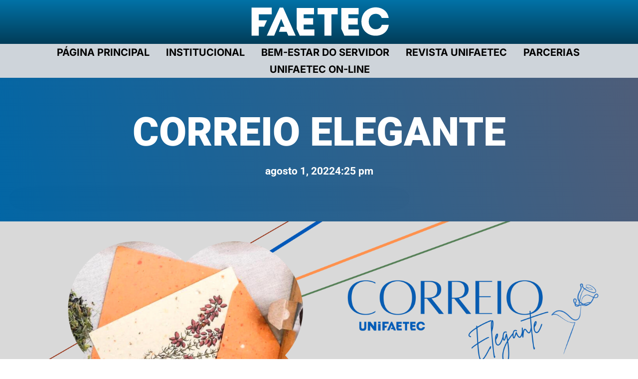

--- FILE ---
content_type: text/css
request_url: http://intranet.faetec.rj.gov.br:5870/wp-content/themes/neve/style-main-new.min.css?ver=3.3.1
body_size: 39007
content:
.btn,.button,.wp-block-button__link,button,input[type=button],input[type=reset],input[type=submit]{cursor:pointer;box-sizing:border-box;border-color:currentColor;text-align:center;font-family:var(--bodyfontfamily),var(--nv-fallback-ff)}.btn,.button.button-primary,.is-style-primary .wp-block-button__link,.wp-block-search .wp-block-search__button,button,input[type=button],input[type=reset],input[type=submit]{cursor:pointer;box-sizing:border-box;background:var(--primarybtnbg);color:var(--primarybtncolor);border-style:solid;border-color:currentColor;fill:currentColor;border-width:var(--primarybtnborderwidth,0);border-radius:var(--primarybtnborderradius,3px);padding:var(--primarybtnpadding,13px 15px);font-weight:var(--btnfontweight,700);font-size:var(--btnfs,var(--bodyfontsize));line-height:var(--btnlineheight,1.6);letter-spacing:var(--btnletterspacing,var(--bodyletterspacing));text-transform:var(--btntexttransform,none)}.btn:hover,.button.button-primary:hover,.is-style-primary .wp-block-button__link:hover,button:hover,input[type=button]:hover,input[type=reset]:hover,input[type=submit]:hover{background:var(--primarybtnhoverbg);color:var(--primarybtnhovercolor);border-color:var(--primarybtnhovercolor)}.wp-block-button__link{cursor:pointer;box-sizing:border-box;padding:var(--btnpadding,13px 15px);border-radius:var(--primarybtnborderradius,3px);font-weight:var(--btnfontweight,700);font-size:var(--btnfs,var(--bodyfontsize));line-height:var(--btnlineheight,1.6);letter-spacing:var(--btnletterspacing,var(--bodyletterspacing));text-transform:var(--btntexttransform,none)}.button,.button.button-secondary,.is-style-secondary .wp-block-button__link{cursor:pointer;box-sizing:border-box;background-color:var(--secondarybtnbg);color:var(--secondarybtncolor);border-style:solid;border-color:currentColor;fill:currentColor;border-width:var(--secondarybtnborderwidth,0);border-radius:var(--secondarybtnborderradius,3px);padding:var(--secondarybtnpadding,7px 12px);font-weight:var(--btnfontweight,700);font-size:var(--btnfs,var(--bodyfontsize));line-height:var(--btnlineheight,1.6);letter-spacing:var(--btnletterspacing);text-transform:var(--btntexttransform,none)}.button.button-secondary:hover,.button:hover,.is-style-secondary .wp-block-button__link:hover{background-color:var(--secondarybtnhoverbg);color:var(--secondarybtnhovercolor);border-color:var(--secondarybtnhovercolor)}.widget select,.wp-block-search.wp-block-search__button-inside .wp-block-search__inside-wrapper,form input:read-write,form select,form select option,form textarea,form.wp-block-search input.wp-block-search__input{border-style:solid;border-color:var(--formfieldbordercolor);border-width:var(--formfieldborderwidth);border-radius:var(--formfieldborderradius,3px);background:var(--formfieldbgcolor);color:var(--formfieldcolor);padding:var(--formfieldpadding);text-transform:var(--formfieldtexttransform);font-weight:var(--formfieldfontweight);font-family:var(--bodyfontfamily);font-size:var(--formfieldfontsize);letter-spacing:var(--formfieldletterspacing);line-height:var(--formfieldlineheight)}.wpforms-container .wpforms-field-label,form label{font-weight:var(--formlabelfontweight,var(--bodyfontweight));text-transform:var(--formlabeltexttransform);letter-spacing:var(--formlabelletterspacing);line-height:var(--formlabellineheight);font-size:var(--formlabelfontsize,var(--bodyfontsize))}.entry-summary,.nv-meta-list li{font-weight:var(--fontweight);text-transform:var(--texttransform);letter-spacing:var(--letterspacing);line-height:var(--lineheight);font-size:var(--fontsize)}.title.entry-title{font-size:var(--fontsize,var(--h1fontsize));font-weight:var(--fontweight,var(--h1fontweight));line-height:var(--lineheight,var(--h1lineheight));letter-spacing:var(--letterspacing,var(--h1letterspacing));text-transform:var(--texttransform,var(--h1texttransform))}.blog-entry-title{font-size:var(--fontsize,var(--h3fontsize));font-weight:var(--fontweight,var(--h3fontweight));line-height:var(--lineheight,var(--h3lineheight));letter-spacing:var(--letterspacing,var(--h3letterspacing));text-transform:var(--texttransform,var(--h3texttransform))}.comment-reply-title,.comments-title{font-size:var(--fontsize,var(--h4fontsize));font-weight:var(--fontweight,var(--h4fontweight));line-height:var(--lineheight,var(--h4lineheight));letter-spacing:var(--letterspacing,var(--h4letterspacing));text-transform:var(--texttransform,var(--h4texttransform))}.nv-html-content p,blockquote,body,dd,dl,dt,fieldset,figure,h1,h2,h3,h4,h5,h6,hr,html,iframe,legend,li,ol,p,pre,textarea,ul{margin:0;padding:0}h1,h2,h3,h4,h5,h6{font-size:100%;font-weight:400}ul{list-style:none}button,input,select,textarea{margin:0}html{box-sizing:border-box;-ms-overflow-style:scrollbar}*,::after,::before{box-sizing:border-box}audio,embed,img,object,video{height:auto;max-width:100%}iframe{border:0;max-width:100%}table{border-collapse:collapse;border-spacing:0}td,th{padding:0;text-align:left}abbr,acronym{text-decoration:none}mark{background:0;color:var(--nv-text-color)}.container{width:100%;padding-right:15px;padding-left:15px;margin:0 auto;max-width:var(--container)}.w-100{width:100%}.container-fluid{width:100%;margin:0 auto}.container-fluid>div{margin:0 -15px}.row{display:flex;flex-wrap:wrap;margin:0 -15px}.col{padding:0 15px;margin:0 auto;flex-grow:1;max-width:100%}html{font-size:100%}body{background-color:var(--nv-site-bg);color:var(--nv-text-color);font-size:var(--bodyfontsize);line-height:var(--bodylineheight);letter-spacing:var(--bodyletterspacing);font-family:var(--bodyfontfamily),var(--nv-fallback-ff);text-transform:var(--bodytexttransform);font-weight:var(--bodyfontweight);overflow-x:hidden;direction:ltr;-webkit-font-smoothing:antialiased;-moz-osx-font-smoothing:grayscale}h1,h2,h3,h4,h5,h6{margin-bottom:30px;font-family:var(--headingsfontfamily),var(--nv-fallback-ff)}p{margin-bottom:30px}a{--linkdeco:none;color:var(--nv-primary-accent);cursor:pointer;text-decoration:var(--linkdeco)}a:focus,a:hover{opacity:.9;color:var(--nv-secondary-accent)}.entry-content a:not([class]),.nv-comment-content a:not([class]),.nv-template .neve-main a:not([class]),.widget_text a:not([class]){--linkdeco:underline}ins{text-decoration:none}h1{font-size:var(--h1fontsize);font-weight:var(--h1fontweight);line-height:var(--h1lineheight);letter-spacing:var(--h1letterspacing);text-transform:var(--h1texttransform)}h2{font-size:var(--h2fontsize);font-weight:var(--h2fontweight);line-height:var(--h2lineheight);letter-spacing:var(--h2letterspacing);text-transform:var(--h2texttransform)}h3{font-size:var(--h3fontsize);font-weight:var(--h3fontweight);line-height:var(--h3lineheight);letter-spacing:var(--h3letterspacing);text-transform:var(--h3texttransform)}h4{font-size:var(--h4fontsize);font-weight:var(--h4fontweight);line-height:var(--h4lineheight);letter-spacing:var(--h4letterspacing);text-transform:var(--h4texttransform)}h5{font-size:var(--h5fontsize);font-weight:var(--h5fontweight);line-height:var(--h5lineheight);letter-spacing:var(--h5letterspacing);text-transform:var(--h5texttransform)}h6{font-size:var(--h6fontsize);font-weight:var(--h6fontweight);line-height:var(--h6lineheight);letter-spacing:var(--h6letterspacing);text-transform:var(--h6texttransform)}ol,ul{padding-left:var(--listpad,0)}ul{list-style:var(--liststyle,none)}.show-on-focus{position:absolute;width:1px;height:1px;clip:rect(1px,1px,1px,1px);top:32px;background:var(--nv-site-bg);padding:10px 15px}.show-on-focus:focus{z-index:999999;width:auto;height:auto;clip:auto}.screen-reader-text{position:absolute;left:-10000px;top:auto;width:1px;height:1px;overflow:hidden}.nv-icon{fill:currentColor}.nv-search{display:flex}table{border-collapse:separate;border-spacing:0;border-width:1px 0 0 1px;margin:0 0 20px;width:100%;word-break:initial}.wp-block-table{margin-top:30px;margin-bottom:30px}.wp-block-table figcaption{margin:15px auto;text-align:center}.wp-block-table.is-style-stripes{border:0}.wp-block-table.is-style-stripes tbody tr:nth-child(odd){background-color:var(--nv-light-bg)}td,th{padding:20px}th{padding-bottom:10px}td{font-size:.9em;border-bottom:2px solid var(--nv-text-color)}.wp-block-separator{border-bottom:0;border-top:2px solid}.wp-block-separator.is-style-wide{border-width:4px}.wp-block-separator.is-style-dots{border-top:4px dotted}.wp-block-separator.is-style-dots::before{content:none}.alignfull{width:100vw;max-width:100vw;margin-left:calc(50% - 50vw);margin-right:calc(50% - 50vw);padding:0 7.5px}.alignwide{width:98vw;max-width:98vw;margin-left:calc(50% - 49vw);margin-right:calc(50% - 49vw)}.nv-sidebar-left .alignfull,.nv-sidebar-left .alignwide,.nv-sidebar-right .alignfull,.nv-sidebar-right .alignwide{max-width:100%;margin-left:auto;margin-right:auto}blockquote{margin:40px 0;border-color:var(--nv-text-color);border-style:solid;border-width:0 0 0 4px;padding:0 0 0 20px}blockquote p{margin-bottom:10px}blockquote cite{font-style:normal;font-size:.9em!important}blockquote.has-text-align-center{border:0;padding:0}blockquote.has-text-align-right{border-width:0 4px 0 0;padding:0 20px 0 0}blockquote.is-style-large{border:0;padding:0}blockquote.is-style-large.wp-block-quote>p{margin-bottom:20px;font-style:normal;font-size:1.25em}.wp-block-pullquote{margin-top:30px;margin-bottom:30px;border-top:4px solid var(--nv-text-color);border-bottom:4px solid var(--nv-text-color);padding:30px 20px}.wp-block-pullquote p{font-size:1.5em!important}.wp-block-pullquote blockquote{padding-left:0;border-left:0;margin:0}.wp-block-pullquote.alignleft{text-align:left}.wp-block-pullquote.alignright{text-align:right}.wp-block-pullquote.is-style-solid-color{background-color:var(--nv-light-bg)}.wp-block-pullquote.is-style-solid-color blockquote{text-align:inherit;max-width:90%}.wp-block-verse{background-color:inherit;font-size:1.25em;border:0}.has-neve-link-color-color{color:var(--nv-primary-accent)!important}.has-neve-link-color-background-color{background-color:var(--nv-primary-accent)!important}.has-neve-link-hover-color-color{color:var(--nv-secondary-accent)!important}.has-neve-link-hover-color-background-color{background-color:var(--nv-secondary-accent)!important}.has-neve-text-color-color{color:var(--nv-text-color)!important}.has-neve-text-color-background-color{background-color:var(--nv-text-color)!important}.has-nv-site-bg-color{color:var(--nv-site-bg)!important}.has-nv-site-bg-background-color{background-color:var(--nv-site-bg)!important}.has-nv-light-bg-color{color:var(--nv-light-bg)!important}.has-nv-light-bg-background-color{background-color:var(--nv-light-bg)!important}.has-nv-dark-bg-color{color:var(--nv-dark-bg)!important}.has-nv-dark-bg-background-color{background-color:var(--nv-dark-bg)!important}.has-nv-text-dark-bg-color{color:var(--nv-text-dark-bg)!important}.has-nv-text-dark-bg-background-color{background-color:var(--nv-text-dark-bg)!important}.has-nv-c-1-color{color:var(--nv-c-1)!important}.has-nv-c-1-background-color{background-color:var(--nv-c-1)!important}.has-nv-c-2-color{color:var(--nv-c-2)!important}.has-nv-c-2-background-color{background-color:var(--nv-c-2)!important}.site-logo{align-items:center;display:flex}.site-logo amp-img img{max-height:60px}.site-logo img{max-width:var(--maxwidth);display:block;margin:0 auto}.site-logo img[src$=".svg"]{width:var(--maxwidth)}.site-logo .title-with-logo{display:flex;flex-direction:row;align-items:center}.site-logo .title-with-logo>:first-child{margin-right:10px}.site-logo h1,.site-logo p{font-size:24px;font-weight:var(--h1fontweight);line-height:var(--bodylineheight);letter-spacing:var(--bodyletterspacing);text-transform:var(--texttransform,var(--bodytexttransform));margin:0}.site-logo small{display:block}.header-menu-sidebar .nav-ul .sub-menu,.nav-ul li:focus-within>.sub-menu,.nav-ul li:hover>.sub-menu,.sub-menu.dropdown-open{opacity:1;visibility:visible}.caret{transition:.3s ease}.dd-title{flex-grow:var(--flexg);display:flex;align-items:center}.nav-ul{display:flex;flex-wrap:wrap;margin-right:calc(var(--spacing)/ 2 * -1);margin-left:calc(var(--spacing)/ 2 * -1)}.nav-ul li>a{display:flex;align-items:center;min-height:var(--height);color:var(--color);position:relative}.nav-ul li>a:hover{color:var(--hovercolor)}.nav-ul>li{margin:0 calc(var(--spacing)/ 2)}.nav-ul li{display:block;position:relative}.nav-ul li.current-menu-item>a:not([href*="#"]){color:var(--activecolor)}.nav-ul .caret{display:flex;margin-left:5px;justify-content:center}.nav-ul .caret svg{fill:currentColor;width:.5em;height:.5em}.nav-ul .sub-menu{background:var(--bgcolor,var(--overlaycolor));z-index:100;position:absolute;top:100%;box-shadow:rgba(149,157,165,.2) 0 8px 24px;visibility:hidden;opacity:0;right:0}.nav-ul .sub-menu li{min-width:150px}.nav-ul .sub-menu li>a{padding:10px 20px;white-space:nowrap;display:flex}.nav-ul .sub-menu .sub-menu{left:100%;top:0;right:unset}.header-menu-sidebar .nv-nav-wrap{width:100%}.header-menu-sidebar .nav-ul{--spacing:0;flex-direction:column;width:100%}.header-menu-sidebar .nav-ul li{width:100%}.header-menu-sidebar .nav-ul li:not([class*=block])>a{padding:15px 0;white-space:unset}.header-menu-sidebar .nav-ul .caret svg{width:1em;height:1em}.header-menu-sidebar .nav-ul .caret-wrap{margin:-15px 0;padding:15px 15px 15px 10px}.header-menu-sidebar .nav-ul .caret-wrap.dropdown-open .caret{transform:rotateX(180deg)}.header-menu-sidebar .nav-ul .sub-menu{left:unset!important;top:unset!important;right:unset!important;background:0;position:relative;max-width:100%;box-shadow:none;display:none}.header-menu-sidebar .nav-ul .sub-menu.dropdown-open{display:block;padding-left:10px}.header-menu-sidebar .nav-ul.dropdowns-expanded>li>.sub-menu{display:block;padding-left:10px}.header-menu-sidebar .nav-ul.dropdowns-expanded>li>a .caret-wrap{display:none}.header-menu-sidebar .has-caret.amp{padding-right:0}.header-menu-sidebar .amp.dropdown-open+.sub-menu{display:block!important}.amp-desktop-caret-wrap{display:none}.amp-caret-wrap svg{fill:currentColor;width:1em}.has-caret.amp{display:flex;align-items:center}.has-caret.amp .caret-wrap{margin-left:auto}.sub-menu .has-caret.amp{padding-right:20px}.nv-nav-wrap ul.primary-menu-ul>li i{margin-top:0;font-size:inherit;width:auto;height:auto}.nv-nav-search{transition:opacity .3s;position:absolute;visibility:hidden;opacity:0;right:0;width:auto;padding:10px;cursor:unset;z-index:100;background-color:var(--nv-site-bg);box-shadow:rgba(149,157,165,.2) 0 8px 24px;display:flex;align-items:center}.nv-nav-search .container{padding:0}.menu-item-nav-search.active .nv-nav-search{opacity:1;visibility:visible}.menu-item-nav-search{cursor:pointer;outline:0}.menu-item-nav-search .nv-icon:hover{color:var(--hovercolor)}.menu-item-nav-search svg{width:var(--iconsize);height:var(--iconsize)}.menu-item-nav-search.minimal{position:relative}.menu-item-nav-search.minimal .search-field{width:200px}.menu-item-nav-search.minimal .nv-nav-search{display:flex;align-items:center;right:auto;left:0;top:100%}.menu-item-nav-search.floating .form-wrap{flex-grow:1}.menu-item-nav-search.floating .nv-nav-search{align-items:unset;transition:top .2s ease-out;position:fixed;top:-100%;left:0}.menu-item-nav-search.floating.active .nv-nav-search{top:0}.menu-item-nav-search.floating .close-container{display:flex}.menu-item-nav-search.floating .close-responsive-search{display:flex;align-items:center;--primarybtnpadding:0 20px}.header-menu-sidebar .menu-item-nav-search.floating .nv-nav-search{position:absolute}.menu-item-nav-search.canvas .nv-nav-search{position:fixed;top:0;bottom:0;width:100%;display:flex;justify-content:center;align-items:center}.menu-item-nav-search.canvas .nv-nav-search .close-container{position:absolute;top:30px;text-align:right}.nav-clickaway-overlay{position:fixed;width:100%;left:0;right:0;top:0;z-index:90;height:100vh}.close-responsive-search{background:0;border:0;--primarybtnhoverbg:0}.close-responsive-search>svg{fill:var(--nv-text-color);width:var(--formfieldfontsize);min-width:25px;min-height:25px}.style-border-bottom a::after{bottom:0}.style-border-top a::after{top:0}.style-border-bottom a:hover::after,.style-border-top a:hover::after,.style-full-height a:hover::after{width:100%}.style-border-bottom a::after,.style-border-top a::after,.style-full-height a::after{position:absolute;content:"";display:block;margin:0 auto;width:0;height:2px;transition:opacity .3s ease,width .3s ease;right:0;left:0;pointer-events:none;background-color:var(--hovercolor,currentColor)}.style-full-height li a:hover{color:var(--color)}.style-full-height li a:hover::after{width:calc(100% + var(--spacing))}.style-full-height .sub-menu a::after{max-width:100%}.style-full-height a{z-index:1}.style-full-height a::after{margin:0 auto;top:0;bottom:0;left:calc(var(--spacing)/ 2 * -1);right:calc(var(--spacing)/ 2 * -1);height:100%;z-index:-1}.nav-toggle-label{margin-right:5px;line-height:1}.navbar-toggle-wrapper{align-items:center}.navbar-toggle{--primarybtncolor:var(--color);--primarybtnhovercolor:var(--color);--primarybtnbg:var(--bgcolor, transparent);--primarybtnhoverbg:var(--bgcolor, transparent);--primarybtnborderwidth:var(--borderwidth, 1px);--primarybtnborderradius:var(--borderradius, 0);padding:var(--padding,10px 15px);box-shadow:none;display:flex;align-items:center}.navbar-toggle:focus{outline:1px solid}.icon-bar{background-color:currentColor;transition:all .1s ease;position:relative;display:block;width:15px;height:2px}.icon-bar:nth-child(2){margin:3px 0}.is-menu-sidebar .navbar-toggle .icon-bar:nth-child(1){transform:rotate(45deg);top:5px}.is-menu-sidebar .navbar-toggle .icon-bar:nth-child(2){opacity:0}.is-menu-sidebar .navbar-toggle .icon-bar:nth-child(3){transform:rotate(-45deg);bottom:5px}.wrapper{display:flex;min-height:100vh;flex-direction:column;position:relative;transition:all .3s cubic-bezier(.79,.14,.15,.86)}body>.wrapper:not(.et-fb-iframe-ancestor){overflow:hidden}.neve-main{flex:1 auto}.nv-page-title-wrap .nv-page-title{text-align:var(--textalign,left)}input[type=color],input[type=date],input[type=datetime-local],input[type=datetime],input[type=email],input[type=month],input[type=number],input[type=password],input[type=reset],input[type=search],input[type=submit],input[type=tel],input[type=text],input[type=time],input[type=url],input[type=week],select,textarea{display:inline-block;-webkit-appearance:none;-moz-appearance:none;appearance:none;outline:0;resize:vertical}[tabindex="-1"]:focus,input:read-write:focus,select:focus,textarea:focus{outline:0;box-shadow:0 0 3px 0 var(--nv-secondary-accent);--formfieldbordercolor:var(--nv-secondary-accent)}button,input,select,textarea{line-height:inherit;box-sizing:border-box}::placeholder{color:inherit;opacity:.5}select{min-height:35px;background-repeat:no-repeat;background-position:right;background-size:18px;padding-right:20px!important;background-image:url([data-uri])}label{display:inline-block}fieldset{padding:20px 30px;margin-bottom:20px;border:2px solid var(--nv-light-bg)}fieldset legend{font-weight:700;padding:0 15px;margin-left:-15px}fieldset input[type=password],fieldset input[type=search],fieldset input[type=text],fieldset select,fieldset textarea{width:100%}.widget-search{width:100%;margin:0!important}.search-form{display:flex;max-width:100%;line-height:1;--primarybtnbg:var(--formfieldbgcolor);--primarybtnhoverbg:var(--formfieldbgcolor);--primarybtncolor:var(--formfieldbordercolor);--primarybtnhovercolor:var(--formfieldbordercolor)}.search-form svg{fill:var(--formfieldcolor);width:var(--formfieldfontsize);opacity:.5;height:auto}.search-form .search-submit{display:flex;justify-content:center;align-items:center;min-width:45px;z-index:1;--primarybtnborderwidth:var(--formfieldborderwidth);--primarybtnbordercolor:var(--formfieldbordercolor);--primarybtnborderradius:var(--formfieldborderradius);--primarybtnpadding:var(--formfieldpadding);height:var(--height);border-bottom-left-radius:0;border-top-left-radius:0;border-left:0;position:relative}.search-form .search-submit::before{content:"";display:block;width:3px;height:100%;background-color:var(--formfieldbgcolor);left:-3px;top:0;bottom:0;position:absolute}.search-form .search-field{overflow:hidden;text-overflow:ellipsis;height:var(--height);border-right:0;flex-grow:1;border-top-right-radius:0;border-bottom-right-radius:0;width:calc(100% - 45px);max-width:100%}.search-form .search-field:focus~button{box-shadow:0 0 3px 0 var(--nv-secondary-accent);border-color:var(--nv-secondary-accent)}.nv-meta-list{margin-bottom:20px;font-size:.9em}.nv-meta-list li,.nv-meta-list span{display:inline-block}.nv-meta-list li:not(:last-child)::after,.nv-meta-list span:not(:last-child)::after{content:"/";padding:0 8px}.nv-meta-list .posted-on:not(.nv-show-updated) .updated{display:none}.nv-meta-list .photo{width:var(--avatarsize);height:var(--avatarsize);border-radius:50%;transform:translateY(30%);margin-right:3px}.nv-dynamic-author-meta .photo{width:15px;height:15px;border-radius:50%;transform:translateY(30%)}.entry-title{word-wrap:break-word}.entry-title a{color:var(--nv-text-color)}.nv-index-posts{margin-top:60px}.nv-index-posts .nv-page-title-wrap{margin-top:0}.nv-post-thumbnail-wrap img:not(.photo),.nv-post-thumbnail-wrap>a{display:block}.nv-post-thumbnail-wrap amp-img,.nv-post-thumbnail-wrap img{box-shadow:var(--boxshadow,none)}.posts-wrapper>article{width:var(--postwidth)}.blog-entry-title{margin-bottom:10px;word-wrap:break-word}.article-content-col{width:100%}.article-content-col .content{width:100%;border-bottom:0 solid;padding-bottom:20px;display:flex;flex-direction:column}.article-content-col .content .button{display:inline-block;align-self:flex-start}.bypostauthor{display:block}.posts-wrapper{display:flex;flex-wrap:wrap;margin-bottom:40px}.excerpt-wrap>:last-child{margin-bottom:0}.layout-grid .content>.blog-entry-title{margin-bottom:10px}.layout-grid .content>*{margin-bottom:20px}.layout-grid .content>:last-child{margin-bottom:0}.nv-non-grid-article{margin-bottom:var(--spacing,60px);display:flex;align-items:flex-end}.nv-non-grid-article .non-grid-content{display:flex;flex-direction:column;flex-grow:1}.nv-non-grid-article .non-grid-content>.blog-entry-title{margin-bottom:10px}.nv-non-grid-article .non-grid-content>*{margin-bottom:20px}.nv-non-grid-article .non-grid-content>:last-child{margin-bottom:0}article{word-break:break-word}body:not(.nv-blog-default) .posts-wrapper{margin-left:calc(-1 * var(--gridspacing,30px)/ 2);margin-right:calc(-1 * var(--gridspacing,30px)/ 2)}body:not(.nv-blog-default) .posts-wrapper article{margin-bottom:calc(var(--gridspacing,30px));padding:0 calc(var(--gridspacing,30px)/ 2)}.nv-loader{height:40px;width:40px;border-radius:50%;border:3px solid var(--nv-primary-accent);border-left:3px solid transparent;animation:spin 1s linear infinite;margin:0 auto;display:none}@keyframes spin{100%{-webkit-transform:rotate(360deg);transform:rotate(360deg)}}.layout-grid,body .layout-grid>.article-content-col{display:flex}.nv-non-grid-article .nv-post-thumbnail-wrap{margin-bottom:20px}.non-grid-content{padding:var(--padding)}.layout-covers .article-content-col,.layout-covers .content,.layout-covers .cover-post{height:100%}.layout-covers .content{border:0;padding-bottom:0}.cover-post{box-shadow:var(--boxshadow,none);position:relative;background-size:cover;display:flex;background-position:center;overflow:hidden}.cover-post::after{background:rgba(0,0,0,.75);content:"";position:absolute;left:0;right:0;top:0;bottom:0}.cover-post amp-img,.cover-post img{--boxshadow:none}.cover-post .inner{max-width:100%;min-height:350px;position:relative;z-index:10;padding:25px;display:flex;flex-direction:column;justify-content:flex-end;color:var(--color,#fff);flex-grow:1}.cover-post .inner a:not(.button){color:var(--color,#fff)}.nv-single-post-wrap>div:first-child{margin-top:60px}.nv-single-post-wrap>div:last-child{padding-bottom:30px}.nv-single-post-wrap>div:not(:last-child){margin-bottom:var(--spacing,60px)}.nv-page-title-wrap{margin-top:60px}.entry-header{text-align:var(--textalign,center)}.entry-header .title{margin-bottom:10px}.attachment-neve-blog{display:flex}.nv-post-navigation{display:grid;grid-template-columns:1fr 1fr;grid-gap:20px}.nv-post-navigation span{display:block}.nv-post-navigation .nav-direction{color:var(--nv-text-color);font-size:.8em;text-transform:uppercase}.nv-post-navigation a:hover span:last-child{text-decoration:underline}.nv-post-navigation .next{grid-column:2;text-align:right}.post-pages-links{display:flex;list-style-type:none}.post-pages-links>a:not(:last-child) span,.post-pages-links>span{padding-right:15px}.post-password-form input[type=submit]{margin-top:20px}.nv-tags-list a,.tagcloud a,.wp-block-tag-cloud a{margin:0 10px 10px 0;font-weight:700;text-transform:uppercase;color:#fff!important;padding:10px;border-radius:4px;background:var(--nv-primary-accent);line-height:1;font-size:.75em!important;display:inline-block}.nv-tags-list span,.tagcloud span,.wp-block-tag-cloud span{margin-right:10px}.tagcloud{display:flex;flex-wrap:wrap}.page .nv-post-cover{margin-bottom:60px}.nv-post-cover{min-height:var(--height);padding:var(--padding);justify-content:var(--justify,center);display:flex;position:relative;background-size:cover;background-repeat:no-repeat;background-position:center}.nv-post-cover .nv-title-meta-wrap{color:var(--color,var(--nv-text-dark-bg));display:flex;flex-direction:column;z-index:1;align-self:var(--valign,flex-end)}.nv-post-cover .nv-title-meta-wrap>:last-child{margin-bottom:0}.nv-post-cover .nv-title-meta-wrap a{color:var(--color,var(--nv-text-dark-bg))}.nv-post-cover .container{display:flex;justify-content:var(--justify,center);text-align:var(--textalign,center)}.nv-is-boxed{padding:var(--padding);background:var(--bgcolor,var(--nv-light-bg));color:var(--color,var(--nv-text-color))}.nv-is-boxed a{color:var(--color,var(--nv-text-color))}.nv-overlay{background:var(--bgcolor,var(--nv-dark-bg));mix-blend-mode:var(--blendmode,normal);opacity:calc(var(--opacity)/ 100);position:absolute;left:0;right:0;top:0;bottom:0}.nv-comment-content{margin-bottom:0!important}.nv-comment-content>:last-child{margin-bottom:0}#comments li.comment{border-bottom:2px solid;padding-bottom:40px;margin-bottom:40px}#comments article{display:flex}#comments .avatar{border-radius:100%;margin-right:20px}#comments .comment-content{flex-grow:1}#comments input:not([type=submit]):not([type=checkbox]){width:100%}#comments ol{list-style:none}#comments textarea{max-width:100%;width:100%;display:block}#comments .comment-reply-title{margin-bottom:15px}#comments .comment-reply-title small{float:right}.nv-comment-header{display:flex;align-items:center;margin-bottom:30px}.nv-comment-header .vcard{display:grid}.nv-comment-header .vcard a{color:var(--color,var(--nv-text-color))}.nv-comment-header .vcard .author{font-weight:700}.nv-comment-header .vcard time{font-size:.9em;opacity:.7}.nv-comment-header .edit-reply{font-size:.9em;font-weight:700;text-transform:uppercase;margin-left:auto}.comments-title{margin-bottom:80px}.comment-form{display:grid;grid-column-gap:15px;grid-row-gap:10px}.comment-form>p:not(.comment-notes){margin-bottom:0}.comment-form label{display:inline-block}.nv-comments-list{margin-bottom:80px}.nv-comments-list .children li:not(.children){padding-left:40px}ul.page-numbers{display:flex;flex-wrap:wrap}ul.page-numbers li{margin-bottom:15px}ul.page-numbers input[type=submit]{all:unset;cursor:pointer}ul.page-numbers form{display:flex}ul.page-numbers .page-input{line-height:1;margin-right:10px;padding:8px 15px;font-size:var(--bodyfontsize)}ul.page-numbers a,ul.page-numbers input[type=submit],ul.page-numbers span{line-height:1;margin-right:20px;background:var(--nv-light-bg);border-radius:3px;padding:12px 15px;color:var(--nv-text-color);display:block}ul.page-numbers .dots{background:0}ul.page-numbers .current{background:var(--nv-primary-accent);color:var(--nv-text-dark-bg)}dl{margin:20px 0}dl dd{padding-left:30px}dl dt{font-weight:600}.nv-iframe-embed{position:relative;padding-bottom:56.25%;height:0}.nv-iframe-embed iframe{position:absolute;top:0;left:0;width:100%;height:100%}figcaption{font-size:.9em;opacity:.75}code{background:#d0effb;border-radius:5px;border:1px solid var(--nv-light-bg);padding:0 3px;color:#333}pre{display:block;padding:30px;background:var(--nv-light-bg);margin:20px 0;white-space:pre-wrap;font-size:.9em;font-family:Courier,monospace}pre code{border:0;background:0 0}.excerpt-wrap,.nv-content-wrap{--listpad:20px;--liststyle:disc}.excerpt-wrap ol,.excerpt-wrap ul,.nv-content-wrap ol,.nv-content-wrap ul{margin:30px 0}.excerpt-wrap li,.nv-content-wrap li{margin-top:10px}.alignleft{float:left;margin:20px 20px 20px 0}.alignright{float:right;margin:20px 0 20px 20px}.aligncenter{display:block;text-align:center;margin:0 auto}.wp-caption{max-width:100%}.wp-caption-text{text-align:center;font-size:.8em;font-weight:500}.twitter-tweet.twitter-tweet-rendered{padding:15px 0;margin:auto}hr{color:inherit;height:0;border:0;border-top:2px solid;margin:10px 0 20px;display:inline-block;width:100%}audio{display:flex;height:50px}.gallery-columns-1 .gallery-item{width:100%;max-width:100%}.gallery-columns-2 .gallery-item{max-width:48%;width:48%}.gallery-columns-3 .gallery-item{max-width:31.3333333333%;width:31.3333333333%}.gallery-columns-4 .gallery-item{max-width:23%;width:23%}.gallery-columns-5 .gallery-item{max-width:18%;width:18%}.gallery-columns-6 .gallery-item{max-width:14.6666666667%;width:14.6666666667%}.gallery-columns-7 .gallery-item{max-width:12.2857142857%;width:12.2857142857%}.gallery-columns-8 .gallery-item{max-width:10.5%;width:10.5%}.gallery-columns-9 .gallery-item{max-width:9.1111111111%;width:9.1111111111%}.gallery{display:flex;flex-wrap:wrap;justify-content:space-between}.gallery-item{display:inline-block;text-align:center;vertical-align:top}.nv-content-wrap ul.wp-block-gallery{padding-left:0}.gallery-caption{box-sizing:border-box}.nv-index-posts,.nv-single-post-wrap{margin-bottom:60px}.nv-sidebar-wrap{padding:60px 15px;margin-bottom:20px;flex-grow:1}.nv-sidebar-wrap.hide:not(.shop-sidebar){display:none}.widget{word-break:break-word;margin-bottom:40px}.widget:last-child{margin:0}.widget select{max-width:100%;width:100%}.widget .widget-title{margin-bottom:10px;font-weight:700;font-size:var(--h4fontsize)}.widget ul{padding:0}.widget ul ul{padding-left:10px}.widget li{margin-top:10px}.post-date{display:block;font-size:.9em;opacity:.7}.widget_recent_entries a{color:var(--nv-text-color)}.widget_calendar td,.widget_calendar th{padding:10px}.nv-page-title .neve-breadcrumbs-wrapper,.nv-title-meta-wrap .neve-breadcrumbs-wrapper{margin-bottom:30px;display:block}.neve-breadcrumbs-wrapper{font-size:14px}.neve-breadcrumbs-wrapper a{color:#676767}.hfg-is-group{display:flex;align-items:center}.builder-item--footer-menu,.component-wrap,.item--inner,.menu-item-nav-search,.nav-ul a,.palette-icon-wrapper,.site-logo,footer .nav-ul{justify-content:var(--justify,flex-start);text-align:var(--textalign,left)}@media (min-width:769px){#comments .comment-form{grid-template-columns:repeat(3,1fr)}#comments .comment-form>:not(.comment-form-author):not(.comment-form-url):not(.comment-form-email){grid-column:1/-1}}@media (min-width:960px){.neve-main>.container .col{max-width:70%}.neve-main>.container>.row{flex-wrap:nowrap}.amp-desktop-caret-wrap{display:none}.amp-caret-wrap{display:block}.nv-non-grid-article .nv-post-thumbnail-wrap{margin-bottom:0;grid-column:var(--thumbgridcolumn,1)}.nv-non-grid-article .content{display:grid;grid-gap:20px;align-items:center;grid-auto-flow:dense}.posts-wrapper>article.has-post-thumbnail .content{grid-template-columns:var(--postcoltemplate,35fr 65fr)}.posts-wrapper>article.has-post-thumbnail.layout-alternative:nth-child(even){--thumbgridcolumn:2}.posts-wrapper>article.has-post-thumbnail.layout-alternative:nth-child(even) .content{grid-template-columns:var(--postcoltemplate,65fr 35fr)}.nv-sidebar-wrap{max-width:30%}.nv-sidebar-wrap.nv-right{padding-left:45px}.nv-sidebar-wrap.nv-left{padding-right:45px}.nv-sidebar-wrap.hide.shop-sidebar{display:none}.alignwide{width:70vw;max-width:70vw;margin-left:calc(50% - 35vw);margin-right:calc(50% - 35vw)}}.elementor-widget-text-editor{--listpad:15px;--liststyle:disc}body.elementor-page .wrapper{overflow:visible}.elementor select{background-image:none}.header-menu-sidebar{padding:0;position:fixed;max-width:100%;top:0;z-index:999900;visibility:hidden;display:flex;transition:all .3s cubic-bezier(.79,.14,.15,.86);height:100vh}.header-menu-sidebar .navbar-toggle-wrapper{display:flex;justify-content:flex-end;padding:8px 10px}.header-menu-sidebar .navbar-toggle-wrapper button.navbar-toggle{position:relative}.header-menu-sidebar-bg{background-color:var(--bgcolor);color:var(--color);position:relative;display:flex;flex-direction:column;word-wrap:break-word;width:100%}.header-menu-sidebar-inner{padding:20px 0;overflow-x:hidden;height:100%;display:none;opacity:0;transition:opacity .3s ease}.is-menu-sidebar .header-menu-sidebar-inner{display:block;opacity:1}.hiding-header-menu-sidebar .header-menu-sidebar-inner{display:block;transition:all .3s ease;opacity:0}.header-menu-sidebar-inner .item--inner{width:100%}.hiding-header-menu-sidebar .close-sidebar-panel{transition:.3s ease;opacity:0}.menu_sidebar_slide_left .header-menu-sidebar{left:0;transform:translateX(-100%)}.menu_sidebar_slide_right .header-menu-sidebar{right:0;transform:translateX(100%)}.menu_sidebar_pull_left .wrapper{left:0}.menu_sidebar_pull_left .wrapper .header-menu-sidebar{left:0;transform:translateX(-100%)}.menu_sidebar_pull_right .wrapper{right:0}.menu_sidebar_pull_right .wrapper .header-menu-sidebar{right:0;transform:translateX(100%)}.menu_sidebar_dropdown .hfg-ov{display:none}.menu_sidebar_dropdown .header-menu-sidebar{box-shadow:none;position:absolute;top:unset;width:100%;display:block}.menu_sidebar_dropdown .header-menu-sidebar-inner{transition:all .3s cubic-bezier(.79,.14,.15,.86);max-height:0;padding:0}.menu_sidebar_full_canvas .header-menu-sidebar{width:100%;bottom:0;right:0;opacity:0;transition:all .3s cubic-bezier(.79,.14,.15,.86)}.menu_sidebar_full_canvas .header-menu-sidebar-inner{flex-grow:1}.is-menu-sidebar .header-menu-sidebar{visibility:visible}.is-menu-sidebar.menu_sidebar_slide_left .header-menu-sidebar{transform:translate3d(0,0,0);left:0}.is-menu-sidebar.menu_sidebar_slide_right .header-menu-sidebar{transform:translate3d(0,0,0);right:0}.is-menu-sidebar.menu_sidebar_pull_left .header-menu-sidebar{transform:translateX(0)}.is-menu-sidebar.menu_sidebar_pull_right .header-menu-sidebar{transform:translateX(0)}.is-menu-sidebar.menu_sidebar_dropdown .header-menu-sidebar{height:auto}.is-menu-sidebar.menu_sidebar_dropdown .header-menu-sidebar-inner{max-height:400px;padding:20px 0}.is-menu-sidebar.menu_sidebar_full_canvas .header-menu-sidebar{opacity:1}.header-menu-sidebar .menu-item-nav-search{display:flex;align-items:center}.hfg-ov{top:0;bottom:0;right:0;left:0;background:rgba(0,0,0,.5);position:fixed;transform:translate3d(0,0,0);z-index:999899;transition:all .3s linear;visibility:hidden;opacity:0;pointer-events:none}.is-menu-sidebar .hfg-ov{visibility:visible;opacity:1;pointer-events:unset}.site-footer{position:relative;z-index:10}.site-footer .item--inner{width:100%}.site-footer .item--inner.has_menu{display:flex}.site-footer p:last-child{margin-bottom:0}.footer--row .hfg-slot{display:flex;flex-direction:column}.footer--row .row{display:grid;align-items:var(--valign)}.footer--row .builder-item{width:100%}@media (max-width:960px){footer .footer--row-inner .row{grid-template-columns:1fr}}.site-header{position:relative}.site-header .header--row-inner{align-items:center;display:flex}#header-grid.global-styled:not(.neve-transparent-header):not(.has-sticky-rows--mobile):not(.has-sticky-rows--desktop){position:relative}#header-grid.global-styled:not(.neve-transparent-header){background:var(--bgcolor);background-image:var(--bgimage,var(--bgcolor,none));background-position:var(--bgposition,center);background-repeat:no-repeat;background-size:cover;background-attachment:var(--bgattachment)}#header-grid.global-styled:not(.neve-transparent-header)::before{display:block;width:100%;top:0;bottom:0;position:absolute;content:"";background-color:var(--overlaycolor);opacity:var(--bgoverlayopacity)}#header-grid.global-styled:not(.neve-transparent-header) .header--row,#header-grid.global-styled:not(.neve-transparent-header) .header--row-inner{background:0 0}.builder-item{margin:4px 0;position:relative;min-height:1px;padding-right:15px;padding-left:15px}.builder-item.hfg-end{margin-left:auto}.builder-item.hfg-start{margin-right:auto}@media (min-width:960px){.builder-item{margin:8px 0}}.hfg-slot{display:flex;align-items:center}.hfg-slot.right{justify-content:flex-end}.hfg-slot.center{justify-content:center}.layout-fullwidth .container{max-width:100%!important}.layout-contained{max-width:var(--container);margin:0 auto}.header-menu-sidebar-bg,[class*=row-inner]{position:relative;background-image:var(--bgimage,none);background-position:var(--bgposition,center);background-repeat:no-repeat;background-size:cover;background-attachment:var(--bgattachment)}.header-menu-sidebar-bg::before,[class*=row-inner]::before{display:block;width:100%;top:0;bottom:0;position:absolute;content:"";background-color:var(--overlaycolor);opacity:var(--bgoverlayopacity)}[class*=row-inner]:not(.footer--row-inner){border-bottom:var(--rowbwidth,0) solid var(--rowbcolor)}.footer--row-inner{border-top:var(--rowbwidth,0) solid var(--rowbcolor)}[data-row-id]{color:var(--color);background:var(--bgcolor)}[data-row-id] a{color:var(--color)}[data-row-id] .row{display:grid;grid-template-columns:auto auto;min-height:var(--height,auto)}.has-center .row--wrapper{grid-template-columns:1fr auto 1fr}.hfg_header.site-header{box-shadow:0 -1px 3px rgba(0,0,0,.1)}.hfg-is-group>div:first-of-type .button{margin-right:20px}.hfg-is-group>div:last-of-type .button{margin-left:20px}.header .builder-item .item--inner[class*=button_base],.header .builder-item .item--inner[class*=nav-icon]{padding:0!important}.header .builder-item [class*=button_base] .button{--primarybtnpadding:var(--padding)}.hfg-grid{display:flex}@media (min-width:960px){.hide-on-desktop{display:none}}@media (max-width:959px){.hide-on-tablet{display:none}}@media (max-width:576px){.hide-on-mobile{display:none}}.component-wrap{display:flex;margin:4px 0}.builder-item .item--inner{color:var(--color);font-family:var(--fontfamily,var(--bodyfontfamily));font-size:var(--fontsize,var(--bodyfontsize));line-height:var(--lineheight,var(--bodylineheight));letter-spacing:var(--letterspacing,var(--bodyletterspacing));font-weight:var(--fontweight,var(--bodyfontweight));text-transform:var(--texttransform,var(--bodytexttransform));padding:var(--padding,0);margin:var(--margin,0);position:relative}.builder-item .item--inner.has_menu{position:unset}.inherit-ff{font-family:var(--inheritedff);font-weight:var(--inheritedfw)}

--- FILE ---
content_type: text/css
request_url: http://intranet.faetec.rj.gov.br:5870/wp-content/uploads/elementor/css/post-3652.css?ver=1768960067
body_size: 6867
content:
.elementor-3652 .elementor-element.elementor-element-530fcc4a:not(.elementor-motion-effects-element-type-background), .elementor-3652 .elementor-element.elementor-element-530fcc4a > .elementor-motion-effects-container > .elementor-motion-effects-layer{background-color:transparent;background-image:linear-gradient(180deg, #0272A7 0%, #013953 60%);}.elementor-3652 .elementor-element.elementor-element-530fcc4a > .elementor-background-overlay{opacity:0.5;transition:background 0.3s, border-radius 0.3s, opacity 0.3s;}.elementor-3652 .elementor-element.elementor-element-530fcc4a{transition:background 0.3s, border 0.3s, border-radius 0.3s, box-shadow 0.3s;}.elementor-3652 .elementor-element.elementor-element-7728803e > .elementor-element-populated{transition:background 0.3s, border 0.3s, border-radius 0.3s, box-shadow 0.3s;padding:0px 0px 0px 0px;}.elementor-3652 .elementor-element.elementor-element-7728803e > .elementor-element-populated > .elementor-background-overlay{transition:background 0.3s, border-radius 0.3s, opacity 0.3s;}.elementor-widget-image .widget-image-caption{color:var( --e-global-color-text );font-family:var( --e-global-typography-text-font-family ), Sans-serif;font-weight:var( --e-global-typography-text-font-weight );}.elementor-3652 .elementor-element.elementor-element-427c1c7e{width:100%;max-width:100%;align-self:center;}.elementor-3652 .elementor-element.elementor-element-427c1c7e > .elementor-widget-container{margin:0px 0px -20px 0px;padding:0px 0px 0px 0px;}.elementor-3652 .elementor-element.elementor-element-427c1c7e img{width:100%;height:88px;object-fit:fill;filter:brightness( 100% ) contrast( 100% ) saturate( 100% ) blur( 0px ) hue-rotate( 0deg );}.elementor-widget-nav-menu .elementor-nav-menu .elementor-item{font-family:var( --e-global-typography-primary-font-family ), Sans-serif;font-weight:var( --e-global-typography-primary-font-weight );}.elementor-widget-nav-menu .elementor-nav-menu--main .elementor-item{color:var( --e-global-color-text );fill:var( --e-global-color-text );}.elementor-widget-nav-menu .elementor-nav-menu--main .elementor-item:hover,
					.elementor-widget-nav-menu .elementor-nav-menu--main .elementor-item.elementor-item-active,
					.elementor-widget-nav-menu .elementor-nav-menu--main .elementor-item.highlighted,
					.elementor-widget-nav-menu .elementor-nav-menu--main .elementor-item:focus{color:var( --e-global-color-accent );fill:var( --e-global-color-accent );}.elementor-widget-nav-menu .elementor-nav-menu--main:not(.e--pointer-framed) .elementor-item:before,
					.elementor-widget-nav-menu .elementor-nav-menu--main:not(.e--pointer-framed) .elementor-item:after{background-color:var( --e-global-color-accent );}.elementor-widget-nav-menu .e--pointer-framed .elementor-item:before,
					.elementor-widget-nav-menu .e--pointer-framed .elementor-item:after{border-color:var( --e-global-color-accent );}.elementor-widget-nav-menu{--e-nav-menu-divider-color:var( --e-global-color-text );}.elementor-widget-nav-menu .elementor-nav-menu--dropdown .elementor-item, .elementor-widget-nav-menu .elementor-nav-menu--dropdown  .elementor-sub-item{font-family:var( --e-global-typography-accent-font-family ), Sans-serif;font-weight:var( --e-global-typography-accent-font-weight );}.elementor-3652 .elementor-element.elementor-element-6636d8c8 > .elementor-widget-container{background-color:#CED4DA;}.elementor-3652 .elementor-element.elementor-element-6636d8c8 .elementor-nav-menu .elementor-item{font-family:"Inter", Sans-serif;font-size:17px;font-weight:700;text-transform:uppercase;line-height:20px;}.elementor-3652 .elementor-element.elementor-element-6636d8c8 .elementor-nav-menu--main .elementor-item{color:#000000;fill:#000000;padding-left:15px;padding-right:15px;padding-top:11px;padding-bottom:11px;}.elementor-3652 .elementor-element.elementor-element-6636d8c8 .elementor-nav-menu--main .elementor-item:hover,
					.elementor-3652 .elementor-element.elementor-element-6636d8c8 .elementor-nav-menu--main .elementor-item.elementor-item-active,
					.elementor-3652 .elementor-element.elementor-element-6636d8c8 .elementor-nav-menu--main .elementor-item.highlighted,
					.elementor-3652 .elementor-element.elementor-element-6636d8c8 .elementor-nav-menu--main .elementor-item:focus{color:#0066A6;fill:#0066A6;}.elementor-3652 .elementor-element.elementor-element-6636d8c8{--e-nav-menu-horizontal-menu-item-margin:calc( 7px / 2 );}.elementor-3652 .elementor-element.elementor-element-6636d8c8 .elementor-nav-menu--main:not(.elementor-nav-menu--layout-horizontal) .elementor-nav-menu > li:not(:last-child){margin-bottom:7px;}.elementor-3652 .elementor-element.elementor-element-572af666:not(.elementor-motion-effects-element-type-background), .elementor-3652 .elementor-element.elementor-element-572af666 > .elementor-motion-effects-container > .elementor-motion-effects-layer{background-color:#F4F4F4;}.elementor-3652 .elementor-element.elementor-element-572af666{transition:background 0.3s, border 0.3s, border-radius 0.3s, box-shadow 0.3s;}.elementor-3652 .elementor-element.elementor-element-572af666 > .elementor-background-overlay{transition:background 0.3s, border-radius 0.3s, opacity 0.3s;}.elementor-3652 .elementor-element.elementor-element-7a8bf2c7 .elementor-menu-toggle{margin:0 auto;}.elementor-3652 .elementor-element.elementor-element-7a8bf2c7 .elementor-nav-menu .elementor-item{font-family:"Roboto", Sans-serif;font-size:15px;font-weight:600;}.elementor-3652 .elementor-element.elementor-element-7a8bf2c7 .elementor-nav-menu--main .elementor-item:hover,
					.elementor-3652 .elementor-element.elementor-element-7a8bf2c7 .elementor-nav-menu--main .elementor-item.elementor-item-active,
					.elementor-3652 .elementor-element.elementor-element-7a8bf2c7 .elementor-nav-menu--main .elementor-item.highlighted,
					.elementor-3652 .elementor-element.elementor-element-7a8bf2c7 .elementor-nav-menu--main .elementor-item:focus{color:#0066A6;fill:#0066A6;}.elementor-3652 .elementor-element.elementor-element-7a8bf2c7{--e-nav-menu-divider-content:"";--e-nav-menu-divider-style:solid;}.elementor-theme-builder-content-area{height:400px;}.elementor-location-header:before, .elementor-location-footer:before{content:"";display:table;clear:both;}@media(max-width:767px){.elementor-3652 .elementor-element.elementor-element-6636d8c8 .elementor-nav-menu .elementor-item{font-size:15px;}.elementor-3652 .elementor-element.elementor-element-6636d8c8 .elementor-nav-menu--main .elementor-item{padding-left:15px;padding-right:15px;padding-top:6px;padding-bottom:6px;}.elementor-3652 .elementor-element.elementor-element-6636d8c8{--e-nav-menu-horizontal-menu-item-margin:calc( 16px / 2 );}.elementor-3652 .elementor-element.elementor-element-6636d8c8 .elementor-nav-menu--main:not(.elementor-nav-menu--layout-horizontal) .elementor-nav-menu > li:not(:last-child){margin-bottom:16px;}}

--- FILE ---
content_type: text/css
request_url: http://intranet.faetec.rj.gov.br:5870/wp-content/uploads/elementor/css/post-207.css?ver=1768938092
body_size: 1363
content:
.elementor-207 .elementor-element.elementor-element-9d3e9c8:not(.elementor-motion-effects-element-type-background), .elementor-207 .elementor-element.elementor-element-9d3e9c8 > .elementor-motion-effects-container > .elementor-motion-effects-layer{background-color:#0066A6;}.elementor-207 .elementor-element.elementor-element-9d3e9c8{transition:background 0.3s, border 0.3s, border-radius 0.3s, box-shadow 0.3s;}.elementor-207 .elementor-element.elementor-element-9d3e9c8 > .elementor-background-overlay{transition:background 0.3s, border-radius 0.3s, opacity 0.3s;}.elementor-widget-image .widget-image-caption{color:var( --e-global-color-text );font-family:var( --e-global-typography-text-font-family ), Sans-serif;font-weight:var( --e-global-typography-text-font-weight );}.elementor-207 .elementor-element.elementor-element-525832a > .elementor-widget-container{background-color:#02375A;padding:15px 15px 15px 15px;}.elementor-207 .elementor-element.elementor-element-525832a{text-align:center;}.elementor-207 .elementor-element.elementor-element-525832a img{width:35%;border-radius:8px 8px 8px 8px;}.elementor-theme-builder-content-area{height:400px;}.elementor-location-header:before, .elementor-location-footer:before{content:"";display:table;clear:both;}@media(max-width:767px){.elementor-207 .elementor-element.elementor-element-525832a img{width:100%;}}

--- FILE ---
content_type: text/css
request_url: http://intranet.faetec.rj.gov.br:5870/wp-content/uploads/elementor/css/post-287.css?ver=1768958644
body_size: 12391
content:
.elementor-287 .elementor-element.elementor-element-fb2c27c:not(.elementor-motion-effects-element-type-background), .elementor-287 .elementor-element.elementor-element-fb2c27c > .elementor-motion-effects-container > .elementor-motion-effects-layer{background-color:transparent;background-image:linear-gradient(180deg, #0272A7 0%, #013953 60%);}.elementor-287 .elementor-element.elementor-element-fb2c27c > .elementor-background-overlay{opacity:0.5;transition:background 0.3s, border-radius 0.3s, opacity 0.3s;}.elementor-287 .elementor-element.elementor-element-fb2c27c{transition:background 0.3s, border 0.3s, border-radius 0.3s, box-shadow 0.3s;}.elementor-287 .elementor-element.elementor-element-331e84d3 > .elementor-element-populated{transition:background 0.3s, border 0.3s, border-radius 0.3s, box-shadow 0.3s;padding:0px 0px 0px 0px;}.elementor-287 .elementor-element.elementor-element-331e84d3 > .elementor-element-populated > .elementor-background-overlay{transition:background 0.3s, border-radius 0.3s, opacity 0.3s;}.elementor-widget-image .widget-image-caption{color:var( --e-global-color-text );font-family:var( --e-global-typography-text-font-family ), Sans-serif;font-weight:var( --e-global-typography-text-font-weight );}.elementor-287 .elementor-element.elementor-element-73391c45{width:100%;max-width:100%;align-self:center;}.elementor-287 .elementor-element.elementor-element-73391c45 > .elementor-widget-container{margin:0px 0px -20px 0px;padding:0px 0px 0px 0px;}.elementor-287 .elementor-element.elementor-element-73391c45 img{width:100%;height:88px;object-fit:fill;filter:brightness( 100% ) contrast( 100% ) saturate( 100% ) blur( 0px ) hue-rotate( 0deg );}.elementor-widget-nav-menu .elementor-nav-menu .elementor-item{font-family:var( --e-global-typography-primary-font-family ), Sans-serif;font-weight:var( --e-global-typography-primary-font-weight );}.elementor-widget-nav-menu .elementor-nav-menu--main .elementor-item{color:var( --e-global-color-text );fill:var( --e-global-color-text );}.elementor-widget-nav-menu .elementor-nav-menu--main .elementor-item:hover,
					.elementor-widget-nav-menu .elementor-nav-menu--main .elementor-item.elementor-item-active,
					.elementor-widget-nav-menu .elementor-nav-menu--main .elementor-item.highlighted,
					.elementor-widget-nav-menu .elementor-nav-menu--main .elementor-item:focus{color:var( --e-global-color-accent );fill:var( --e-global-color-accent );}.elementor-widget-nav-menu .elementor-nav-menu--main:not(.e--pointer-framed) .elementor-item:before,
					.elementor-widget-nav-menu .elementor-nav-menu--main:not(.e--pointer-framed) .elementor-item:after{background-color:var( --e-global-color-accent );}.elementor-widget-nav-menu .e--pointer-framed .elementor-item:before,
					.elementor-widget-nav-menu .e--pointer-framed .elementor-item:after{border-color:var( --e-global-color-accent );}.elementor-widget-nav-menu{--e-nav-menu-divider-color:var( --e-global-color-text );}.elementor-widget-nav-menu .elementor-nav-menu--dropdown .elementor-item, .elementor-widget-nav-menu .elementor-nav-menu--dropdown  .elementor-sub-item{font-family:var( --e-global-typography-accent-font-family ), Sans-serif;font-weight:var( --e-global-typography-accent-font-weight );}.elementor-287 .elementor-element.elementor-element-41676377 > .elementor-widget-container{background-color:#CED4DA;}.elementor-287 .elementor-element.elementor-element-41676377 .elementor-nav-menu .elementor-item{font-family:"Inter", Sans-serif;font-size:20px;font-weight:700;text-transform:uppercase;line-height:20px;}.elementor-287 .elementor-element.elementor-element-41676377 .elementor-nav-menu--main .elementor-item{color:#000000;fill:#000000;padding-left:13px;padding-right:13px;padding-top:7px;padding-bottom:7px;}.elementor-287 .elementor-element.elementor-element-41676377 .elementor-nav-menu--main .elementor-item:hover,
					.elementor-287 .elementor-element.elementor-element-41676377 .elementor-nav-menu--main .elementor-item.elementor-item-active,
					.elementor-287 .elementor-element.elementor-element-41676377 .elementor-nav-menu--main .elementor-item.highlighted,
					.elementor-287 .elementor-element.elementor-element-41676377 .elementor-nav-menu--main .elementor-item:focus{color:#0066A6;fill:#0066A6;}.elementor-287 .elementor-element.elementor-element-41676377 .elementor-nav-menu--main:not(.e--pointer-framed) .elementor-item:before,
					.elementor-287 .elementor-element.elementor-element-41676377 .elementor-nav-menu--main:not(.e--pointer-framed) .elementor-item:after{background-color:#0066A6;}.elementor-287 .elementor-element.elementor-element-41676377 .e--pointer-framed .elementor-item:before,
					.elementor-287 .elementor-element.elementor-element-41676377 .e--pointer-framed .elementor-item:after{border-color:#0066A6;}.elementor-287 .elementor-element.elementor-element-41676377{--e-nav-menu-horizontal-menu-item-margin:calc( 7px / 2 );}.elementor-287 .elementor-element.elementor-element-41676377 .elementor-nav-menu--main:not(.elementor-nav-menu--layout-horizontal) .elementor-nav-menu > li:not(:last-child){margin-bottom:7px;}.elementor-287 .elementor-element.elementor-element-535a3bd3:not(.elementor-motion-effects-element-type-background), .elementor-287 .elementor-element.elementor-element-535a3bd3 > .elementor-motion-effects-container > .elementor-motion-effects-layer{background-color:transparent;background-image:linear-gradient(260deg, #4E5D79 0%, #0066A6 100%);}.elementor-287 .elementor-element.elementor-element-535a3bd3 > .elementor-background-overlay{opacity:0.28;transition:background 0.3s, border-radius 0.3s, opacity 0.3s;}.elementor-287 .elementor-element.elementor-element-535a3bd3:hover > .elementor-background-overlay{opacity:0.5;}.elementor-287 .elementor-element.elementor-element-535a3bd3, .elementor-287 .elementor-element.elementor-element-535a3bd3 > .elementor-background-overlay{border-radius:0px 0px 0px 0px;}.elementor-287 .elementor-element.elementor-element-535a3bd3{transition:background 0.3s, border 0.3s, border-radius 0.3s, box-shadow 0.3s;padding:58px 0px 327px 0px;}.elementor-287 .elementor-element.elementor-element-535a3bd3 > .elementor-shape-bottom svg{height:250px;transform:translateX(-50%) rotateY(180deg);}.elementor-widget-theme-post-title .elementor-heading-title{font-family:var( --e-global-typography-primary-font-family ), Sans-serif;font-weight:var( --e-global-typography-primary-font-weight );color:var( --e-global-color-primary );}.elementor-287 .elementor-element.elementor-element-62dfbc6{width:100%;max-width:100%;text-align:center;}.elementor-287 .elementor-element.elementor-element-62dfbc6 .elementor-heading-title{font-family:"Roboto", Sans-serif;font-size:80px;font-weight:900;text-transform:capitalize;line-height:82px;color:#ffffff;}.elementor-widget-post-info .elementor-icon-list-item:not(:last-child):after{border-color:var( --e-global-color-text );}.elementor-widget-post-info .elementor-icon-list-icon i{color:var( --e-global-color-primary );}.elementor-widget-post-info .elementor-icon-list-icon svg{fill:var( --e-global-color-primary );}.elementor-widget-post-info .elementor-icon-list-text, .elementor-widget-post-info .elementor-icon-list-text a{color:var( --e-global-color-secondary );}.elementor-widget-post-info .elementor-icon-list-item{font-family:var( --e-global-typography-text-font-family ), Sans-serif;font-weight:var( --e-global-typography-text-font-weight );}.elementor-287 .elementor-element.elementor-element-54f72f56 .elementor-icon-list-icon{width:14px;}.elementor-287 .elementor-element.elementor-element-54f72f56 .elementor-icon-list-icon i{font-size:14px;}.elementor-287 .elementor-element.elementor-element-54f72f56 .elementor-icon-list-icon svg{--e-icon-list-icon-size:14px;}body:not(.rtl) .elementor-287 .elementor-element.elementor-element-54f72f56 .elementor-icon-list-text{padding-left:0px;}body.rtl .elementor-287 .elementor-element.elementor-element-54f72f56 .elementor-icon-list-text{padding-right:0px;}.elementor-287 .elementor-element.elementor-element-54f72f56 .elementor-icon-list-text, .elementor-287 .elementor-element.elementor-element-54f72f56 .elementor-icon-list-text a{color:#ffffff;}.elementor-287 .elementor-element.elementor-element-54f72f56 .elementor-icon-list-item{font-size:21px;font-weight:700;}.elementor-287 .elementor-element.elementor-element-35fab76a > .elementor-container{max-width:840px;}.elementor-287 .elementor-element.elementor-element-35fab76a{transition:background 0.3s, border 0.3s, border-radius 0.3s, box-shadow 0.3s;margin-top:-300px;margin-bottom:0px;}.elementor-287 .elementor-element.elementor-element-35fab76a > .elementor-background-overlay{transition:background 0.3s, border-radius 0.3s, opacity 0.3s;}.elementor-287 .elementor-element.elementor-element-2f5d49d0 > .elementor-element-populated{box-shadow:0px 0px 60px 0px rgba(0,0,0,0.28);}.elementor-widget-theme-post-featured-image .widget-image-caption{color:var( --e-global-color-text );font-family:var( --e-global-typography-text-font-family ), Sans-serif;font-weight:var( --e-global-typography-text-font-weight );}.elementor-287 .elementor-element.elementor-element-22592846{text-align:center;}.elementor-287 .elementor-element.elementor-element-22592846 img{width:100%;border-radius:12px 12px 12px 12px;}.elementor-287 .elementor-element.elementor-element-62433bd1 > .elementor-container{max-width:1333px;}.elementor-287 .elementor-element.elementor-element-62433bd1{margin-top:45px;margin-bottom:45px;}.elementor-widget-theme-post-content{color:var( --e-global-color-text );font-family:var( --e-global-typography-text-font-family ), Sans-serif;font-weight:var( --e-global-typography-text-font-weight );}.elementor-287 .elementor-element.elementor-element-4e93dfc4{text-align:center;color:#000000;font-size:20px;line-height:2.2em;}.elementor-287 .elementor-element.elementor-element-7ceef3cc:not(.elementor-motion-effects-element-type-background), .elementor-287 .elementor-element.elementor-element-7ceef3cc > .elementor-motion-effects-container > .elementor-motion-effects-layer{background-color:#0066A6;}.elementor-287 .elementor-element.elementor-element-7ceef3cc{transition:background 0.3s, border 0.3s, border-radius 0.3s, box-shadow 0.3s;}.elementor-287 .elementor-element.elementor-element-7ceef3cc > .elementor-background-overlay{transition:background 0.3s, border-radius 0.3s, opacity 0.3s;}.elementor-287 .elementor-element.elementor-element-5b5ec70c > .elementor-widget-container{padding:15px 15px 15px 15px;}.elementor-287 .elementor-element.elementor-element-5b5ec70c{text-align:center;}.elementor-287 .elementor-element.elementor-element-5b5ec70c img{width:38%;border-radius:8px 8px 8px 8px;}body.elementor-page-287:not(.elementor-motion-effects-element-type-background), body.elementor-page-287 > .elementor-motion-effects-container > .elementor-motion-effects-layer{background-color:#ffffff;}@media(max-width:1024px){.elementor-287 .elementor-element.elementor-element-22592846 > .elementor-widget-container{margin:8px 8px 8px 8px;}.elementor-287 .elementor-element.elementor-element-4e93dfc4 > .elementor-widget-container{margin:10px 10px 10px 10px;}.elementor-287 .elementor-element.elementor-element-4e93dfc4{text-align:center;}.elementor-287 .elementor-element.elementor-element-5b5ec70c{width:var( --container-widget-width, 839px );max-width:839px;--container-widget-width:839px;--container-widget-flex-grow:0;}}@media(max-width:767px){.elementor-287 .elementor-element.elementor-element-41676377 .elementor-nav-menu .elementor-item{font-size:13px;}.elementor-287 .elementor-element.elementor-element-62dfbc6 > .elementor-widget-container{margin:8px 8px 8px 8px;}.elementor-287 .elementor-element.elementor-element-62dfbc6 .elementor-heading-title{font-size:30px;line-height:1.3em;}.elementor-287 .elementor-element.elementor-element-22592846 > .elementor-widget-container{margin:5px 5px 5px 5px;}.elementor-287 .elementor-element.elementor-element-22592846 img{border-radius:12px 12px 12px 12px;}.elementor-287 .elementor-element.elementor-element-4e93dfc4 > .elementor-widget-container{margin:8px 8px 8px 8px;}.elementor-287 .elementor-element.elementor-element-4e93dfc4{text-align:center;}.elementor-287 .elementor-element.elementor-element-5b5ec70c{--container-widget-width:1000px;--container-widget-flex-grow:0;width:var( --container-widget-width, 1000px );max-width:1000px;}}

--- FILE ---
content_type: image/svg+xml
request_url: http://intranet.faetec.rj.gov.br:5870/wp-content/uploads/2022/07/logo-Faetec-2.svg
body_size: 2489
content:
<?xml version="1.0" encoding="UTF-8"?>
<!DOCTYPE svg PUBLIC "-//W3C//DTD SVG 1.1//EN" "http://www.w3.org/Graphics/SVG/1.1/DTD/svg11.dtd">
<!-- Creator: CorelDRAW 2020 (64 Bit) -->
<svg xmlns="http://www.w3.org/2000/svg" xml:space="preserve" width="70mm" height="20mm" version="1.1" style="shape-rendering:geometricPrecision; text-rendering:geometricPrecision; image-rendering:optimizeQuality; fill-rule:evenodd; clip-rule:evenodd"
viewBox="0 0 7000 2000"
 xmlns:xlink="http://www.w3.org/1999/xlink"
 xmlns:xodm="http://www.corel.com/coreldraw/odm/2003">
 <defs>
  <style type="text/css">
   <![CDATA[
    .fil0 {fill:#FEFEFE}
   ]]>
  </style>
 </defs>
 <g id="Camada_x0020_1">
  <metadata id="CorelCorpID_0Corel-Layer"/>
  <path class="fil0" d="M2803.45 1340.36c0,-75.89 0,-148.19 0,-222.25l430.09 0c0,-95.8 -0.01,-191.59 -0.01,-287.38l-430.08 0 0 -178.87c186.14,0 280.09,0 468.05,0 0,-97.58 0,-195.18 0,-289.15 -296.38,0 -496.96,0 -789.72,0 0,315.85 0,633.8 0,952.23l141.05 312.77c234.26,0 411.52,0 664.95,0 0,-95.8 0,-193.38 0,-287.37 -189.79,0.02 -298.19,0 -484.33,0.02z"/>
  <path class="fil0" d="M3436.57 651.86c0,-97.58 0,-193.38 0,-289.15l915.56 0c0,95.77 0,191.57 0,289.15l-284.87 0 0 975.85c-106.61,0 -213.23,0 -319.84,0l0 -975.85 -310.85 0z"/>
  <path class="fil0" d="M4839.36 1340.36c0,-75.89 0,-148.19 0,-222.25l430.1 0c0,-95.8 0,-191.59 0,-287.38l-430.1 0 0 -178.87c186.17,0 280.13,0 468.04,0 0,-97.58 0,-195.18 0,-289.15 -296.36,0 -496.93,0 -789.71,0 0,315.85 0,633.8 0,952.23l141.04 312.77c234.27,0 411.6,0 664.99,0 0,-95.8 0,-193.38 0,-287.37 -189.82,0.02 -298.19,0 -484.36,0.02z"/>
  <path class="fil0" d="M6082.1 335.61c262.03,0 545.78,142.75 594.53,480.66 -110.2,0 -207.86,0 -317.99,0 -45.22,-128.26 -140.99,-186.11 -276.54,-186.11 -189.74,0 -314.43,142.75 -314.43,352.39 0,186.11 122.9,348.75 314.43,350.57 137.32,0 247.57,-68.7 281.86,-204.2 108.45,0 207.86,0 318.1,0 -46.98,357.77 -330.73,498.79 -599.96,498.79 -321.67,1.73 -646.97,-215.09 -648.74,-645.16 1.77,-430.08 327.07,-646.94 648.74,-646.94z"/>
  <polygon class="fil0" points="1864.28,346.45 1707.02,346.45 1438.72,928.34 1305.37,1217.5 1120.6,1627.71 1454.08,1627.71 1775.74,859.68 1928.34,1220.05 1751.1,1220.05 1673.6,1448.75 2025.27,1448.75 2101.04,1627.71 2294.28,1627.71 2435.35,1627.71 "/>
  <path class="fil0" d="M754.14 928.34l0 -276.48 591.14 0 0 -307.22c0,0 -661.59,0 -919.99,0l0 1283.07c110.22,0 220.47,0 328.85,0l0 -410.21 242.5 0 133.4 -289.16 -375.9 0z"/>
 </g>
</svg>
